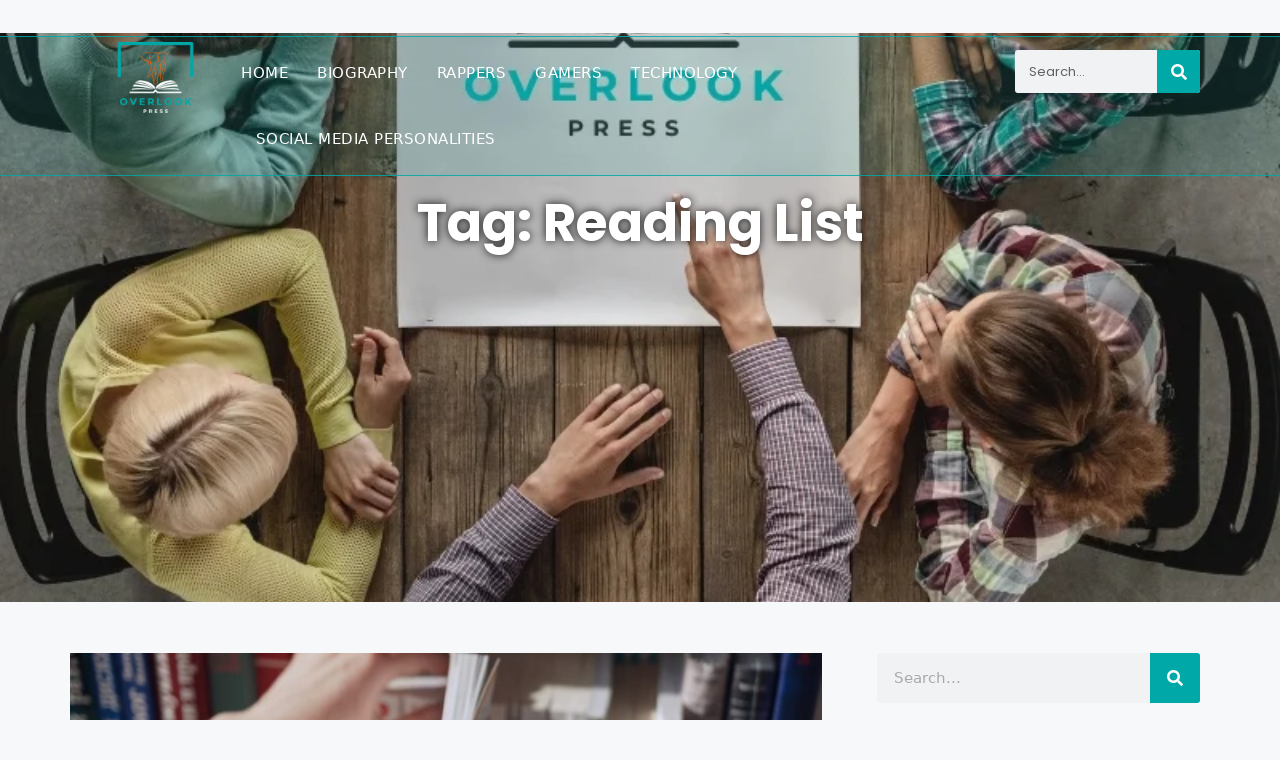

--- FILE ---
content_type: text/css; charset=utf-8
request_url: https://www.overlookpress.com/wp-content/uploads/elementor/css/post-25639.css?ver=1726576221
body_size: 1267
content:
.elementor-25639 .elementor-element.elementor-element-eee6274{--display:flex;--flex-direction:row;--container-widget-width:calc( ( 1 - var( --container-widget-flex-grow ) ) * 100% );--container-widget-height:100%;--container-widget-flex-grow:1;--container-widget-align-self:stretch;--flex-wrap-mobile:wrap;--justify-content:center;--align-items:center;--gap:0px 0px;--background-transition:0.3s;border-style:solid;--border-style:solid;border-width:1px 0px 1px 0px;--border-top-width:1px;--border-right-width:0px;--border-bottom-width:1px;--border-left-width:0px;border-color:#00A8A8D6;--border-color:#00A8A8D6;--margin-top:36px;--margin-bottom:0px;--margin-left:0px;--margin-right:0px;--padding-top:3px;--padding-bottom:3px;--padding-left:0px;--padding-right:0px;--z-index:5;}.elementor-25639 .elementor-element.elementor-element-eee6274:not(.elementor-motion-effects-element-type-background), .elementor-25639 .elementor-element.elementor-element-eee6274 > .elementor-motion-effects-container > .elementor-motion-effects-layer{background-color:transparent;background-image:linear-gradient(243deg, #00A8A81F 100%, #FFFFFFD9 100%);}.elementor-25639 .elementor-element.elementor-element-eee6274, .elementor-25639 .elementor-element.elementor-element-eee6274::before{--border-transition:0.3s;}.elementor-25639 .elementor-element.elementor-element-7f4e7139{--display:flex;--flex-direction:row;--container-widget-width:calc( ( 1 - var( --container-widget-flex-grow ) ) * 100% );--container-widget-height:100%;--container-widget-flex-grow:1;--container-widget-align-self:stretch;--flex-wrap-mobile:wrap;--justify-content:center;--align-items:center;--background-transition:0.3s;--margin-top:0px;--margin-bottom:0px;--margin-left:0px;--margin-right:0px;--padding-top:0px;--padding-bottom:0px;--padding-left:0px;--padding-right:0px;}.elementor-25639 .elementor-element.elementor-element-754048e8{--display:flex;--background-transition:0.3s;--padding-top:0px;--padding-bottom:0px;--padding-left:0px;--padding-right:0px;}.elementor-25639 .elementor-element.elementor-element-754048e8.e-con{--flex-grow:0;--flex-shrink:0;}.elementor-25639 .elementor-element.elementor-element-2acb3066 img{width:46%;filter:brightness( 100% ) contrast( 100% ) saturate( 100% ) blur( 0px ) hue-rotate( 0deg );}.elementor-25639 .elementor-element.elementor-element-2acb3066 > .elementor-widget-container{padding:2px 0px 0px 0px;}.elementor-25639 .elementor-element.elementor-element-1ad8ff46{--display:flex;--align-items:flex-end;--container-widget-width:calc( ( 1 - var( --container-widget-flex-grow ) ) * 100% );--background-transition:0.3s;--padding-top:0px;--padding-bottom:0px;--padding-left:0px;--padding-right:20px;}.elementor-25639 .elementor-element.elementor-element-1ad8ff46.e-con{--flex-grow:0;--flex-shrink:0;}.elementor-25639 .elementor-element.elementor-element-59091eac .elementor-menu-toggle{margin-left:auto;background-color:rgba(2, 1, 1, 0);}.elementor-25639 .elementor-element.elementor-element-59091eac .elementor-nav-menu .elementor-item{font-size:15px;font-weight:400;text-transform:uppercase;line-height:26px;letter-spacing:0.5px;}.elementor-25639 .elementor-element.elementor-element-59091eac .elementor-nav-menu--main .elementor-item{color:#FFFFFF;fill:#FFFFFF;padding-left:0px;padding-right:0px;padding-top:20px;padding-bottom:20px;}.elementor-25639 .elementor-element.elementor-element-59091eac .elementor-nav-menu--main .elementor-item:hover,
					.elementor-25639 .elementor-element.elementor-element-59091eac .elementor-nav-menu--main .elementor-item.elementor-item-active,
					.elementor-25639 .elementor-element.elementor-element-59091eac .elementor-nav-menu--main .elementor-item.highlighted,
					.elementor-25639 .elementor-element.elementor-element-59091eac .elementor-nav-menu--main .elementor-item:focus{color:#00A8A8;fill:#00A8A8;}.elementor-25639 .elementor-element.elementor-element-59091eac .elementor-nav-menu--main .elementor-item.elementor-item-active{color:#00A8A8;}.elementor-25639 .elementor-element.elementor-element-59091eac{--e-nav-menu-horizontal-menu-item-margin:calc( 29px / 2 );--nav-menu-icon-size:22px;width:auto;max-width:auto;}.elementor-25639 .elementor-element.elementor-element-59091eac .elementor-nav-menu--main:not(.elementor-nav-menu--layout-horizontal) .elementor-nav-menu > li:not(:last-child){margin-bottom:29px;}.elementor-25639 .elementor-element.elementor-element-59091eac .elementor-nav-menu--dropdown a, .elementor-25639 .elementor-element.elementor-element-59091eac .elementor-menu-toggle{color:#000000;}.elementor-25639 .elementor-element.elementor-element-59091eac .elementor-nav-menu--dropdown a:hover,
					.elementor-25639 .elementor-element.elementor-element-59091eac .elementor-nav-menu--dropdown a.elementor-item-active,
					.elementor-25639 .elementor-element.elementor-element-59091eac .elementor-nav-menu--dropdown a.highlighted,
					.elementor-25639 .elementor-element.elementor-element-59091eac .elementor-menu-toggle:hover{color:#DD3032;}.elementor-25639 .elementor-element.elementor-element-59091eac .elementor-nav-menu--dropdown a:hover,
					.elementor-25639 .elementor-element.elementor-element-59091eac .elementor-nav-menu--dropdown a.elementor-item-active,
					.elementor-25639 .elementor-element.elementor-element-59091eac .elementor-nav-menu--dropdown a.highlighted{background-color:#FFFFFF;}.elementor-25639 .elementor-element.elementor-element-59091eac .elementor-nav-menu--dropdown a.elementor-item-active{color:#DD3032;}.elementor-25639 .elementor-element.elementor-element-59091eac .elementor-nav-menu--dropdown .elementor-item, .elementor-25639 .elementor-element.elementor-element-59091eac .elementor-nav-menu--dropdown  .elementor-sub-item{font-size:16px;}.elementor-25639 .elementor-element.elementor-element-59091eac .elementor-nav-menu--main .elementor-nav-menu--dropdown, .elementor-25639 .elementor-element.elementor-element-59091eac .elementor-nav-menu__container.elementor-nav-menu--dropdown{box-shadow:0px 0px 10px 0px rgba(0,0,0,0.5);}.elementor-25639 .elementor-element.elementor-element-59091eac .elementor-nav-menu--dropdown a{padding-left:7px;padding-right:7px;}.elementor-25639 .elementor-element.elementor-element-59091eac .elementor-nav-menu--main > .elementor-nav-menu > li > .elementor-nav-menu--dropdown, .elementor-25639 .elementor-element.elementor-element-59091eac .elementor-nav-menu__container.elementor-nav-menu--dropdown{margin-top:0px !important;}.elementor-25639 .elementor-element.elementor-element-59091eac div.elementor-menu-toggle{color:#FFFFFF;}.elementor-25639 .elementor-element.elementor-element-59091eac div.elementor-menu-toggle svg{fill:#FFFFFF;}.elementor-25639 .elementor-element.elementor-element-6fa0db1c{--display:flex;--background-transition:0.3s;}.elementor-25639 .elementor-element.elementor-element-252b3576 .elementor-search-form__container{min-height:43px;}.elementor-25639 .elementor-element.elementor-element-252b3576 .elementor-search-form__submit{min-width:43px;background-color:#00A8A8;}body:not(.rtl) .elementor-25639 .elementor-element.elementor-element-252b3576 .elementor-search-form__icon{padding-left:calc(43px / 3);}body.rtl .elementor-25639 .elementor-element.elementor-element-252b3576 .elementor-search-form__icon{padding-right:calc(43px / 3);}.elementor-25639 .elementor-element.elementor-element-252b3576 .elementor-search-form__input, .elementor-25639 .elementor-element.elementor-element-252b3576.elementor-search-form--button-type-text .elementor-search-form__submit{padding-left:calc(43px / 3);padding-right:calc(43px / 3);}.elementor-25639 .elementor-element.elementor-element-252b3576 input[type="search"].elementor-search-form__input{font-family:"Poppins", Sans-serif;font-size:13px;font-weight:400;}.elementor-25639 .elementor-element.elementor-element-252b3576 .elementor-search-form__input,
					.elementor-25639 .elementor-element.elementor-element-252b3576 .elementor-search-form__icon,
					.elementor-25639 .elementor-element.elementor-element-252b3576 .elementor-lightbox .dialog-lightbox-close-button,
					.elementor-25639 .elementor-element.elementor-element-252b3576 .elementor-lightbox .dialog-lightbox-close-button:hover,
					.elementor-25639 .elementor-element.elementor-element-252b3576.elementor-search-form--skin-full_screen input[type="search"].elementor-search-form__input{color:#000000;fill:#000000;}.elementor-25639 .elementor-element.elementor-element-252b3576:not(.elementor-search-form--skin-full_screen) .elementor-search-form__container{border-radius:3px;}.elementor-25639 .elementor-element.elementor-element-252b3576.elementor-search-form--skin-full_screen input[type="search"].elementor-search-form__input{border-radius:3px;}@media(min-width:768px){.elementor-25639 .elementor-element.elementor-element-7f4e7139{--width:100%;}.elementor-25639 .elementor-element.elementor-element-754048e8{--width:15%;}.elementor-25639 .elementor-element.elementor-element-1ad8ff46{--width:67%;}.elementor-25639 .elementor-element.elementor-element-6fa0db1c{--width:20%;}}@media(max-width:1024px){.elementor-25639 .elementor-element.elementor-element-eee6274{--padding-top:3px;--padding-bottom:0px;--padding-left:1px;--padding-right:1px;}.elementor-25639 .elementor-element.elementor-element-754048e8{--align-items:flex-start;--container-widget-width:calc( ( 1 - var( --container-widget-flex-grow ) ) * 100% );}.elementor-25639 .elementor-element.elementor-element-2acb3066 img{width:61%;}.elementor-25639 .elementor-element.elementor-element-1ad8ff46{--align-items:center;--container-widget-width:calc( ( 1 - var( --container-widget-flex-grow ) ) * 100% );}.elementor-25639 .elementor-element.elementor-element-59091eac .elementor-nav-menu--dropdown a{padding-left:15px;padding-right:15px;}.elementor-25639 .elementor-element.elementor-element-59091eac .elementor-nav-menu--main > .elementor-nav-menu > li > .elementor-nav-menu--dropdown, .elementor-25639 .elementor-element.elementor-element-59091eac .elementor-nav-menu__container.elementor-nav-menu--dropdown{margin-top:39px !important;}.elementor-25639 .elementor-element.elementor-element-59091eac{width:auto;max-width:auto;}.elementor-25639 .elementor-element.elementor-element-252b3576 input[type="search"].elementor-search-form__input{font-size:12px;}}@media(max-width:767px){.elementor-25639 .elementor-element.elementor-element-eee6274{--padding-top:0px;--padding-bottom:0px;--padding-left:0px;--padding-right:0px;}.elementor-25639 .elementor-element.elementor-element-7f4e7139{--padding-top:0px;--padding-bottom:0px;--padding-left:0px;--padding-right:0px;}.elementor-25639 .elementor-element.elementor-element-754048e8{--width:20.627%;--align-items:flex-start;--container-widget-width:calc( ( 1 - var( --container-widget-flex-grow ) ) * 100% );--padding-top:0px;--padding-bottom:0px;--padding-left:0px;--padding-right:0px;}.elementor-25639 .elementor-element.elementor-element-2acb3066{text-align:left;}.elementor-25639 .elementor-element.elementor-element-2acb3066 img{width:100%;}.elementor-25639 .elementor-element.elementor-element-1ad8ff46{--width:10%;--align-items:flex-end;--container-widget-width:calc( ( 1 - var( --container-widget-flex-grow ) ) * 100% );--padding-top:0px;--padding-bottom:0px;--padding-left:0px;--padding-right:0px;}.elementor-25639 .elementor-element.elementor-element-59091eac .elementor-nav-menu--dropdown a{padding-left:15px;padding-right:15px;}.elementor-25639 .elementor-element.elementor-element-59091eac .elementor-nav-menu--main > .elementor-nav-menu > li > .elementor-nav-menu--dropdown, .elementor-25639 .elementor-element.elementor-element-59091eac .elementor-nav-menu__container.elementor-nav-menu--dropdown{margin-top:39px !important;}.elementor-25639 .elementor-element.elementor-element-59091eac{width:auto;max-width:auto;}.elementor-25639 .elementor-element.elementor-element-6fa0db1c{--width:42%;}.elementor-25639 .elementor-element.elementor-element-252b3576 input[type="search"].elementor-search-form__input{font-size:10px;}}@media(max-width:1024px) and (min-width:768px){.elementor-25639 .elementor-element.elementor-element-eee6274{--content-width:1400px;}.elementor-25639 .elementor-element.elementor-element-754048e8{--width:17.447%;}.elementor-25639 .elementor-element.elementor-element-1ad8ff46{--width:27%;}.elementor-25639 .elementor-element.elementor-element-6fa0db1c{--width:23%;}}

--- FILE ---
content_type: text/css; charset=utf-8
request_url: https://www.overlookpress.com/wp-content/uploads/elementor/css/post-26007.css?ver=1726576221
body_size: 1607
content:
.elementor-26007 .elementor-element.elementor-element-3bd0d767{--display:flex;--flex-direction:row;--container-widget-width:calc( ( 1 - var( --container-widget-flex-grow ) ) * 100% );--container-widget-height:100%;--container-widget-flex-grow:1;--container-widget-align-self:stretch;--flex-wrap-mobile:wrap;--justify-content:center;--align-items:stretch;--gap:0px 0px;--background-transition:0.3s;--overlay-opacity:1;--margin-top:0px;--margin-bottom:0px;--margin-left:0px;--margin-right:0px;--padding-top:60px;--padding-bottom:0px;--padding-left:0px;--padding-right:0px;}.elementor-26007 .elementor-element.elementor-element-3bd0d767::before, .elementor-26007 .elementor-element.elementor-element-3bd0d767 > .elementor-background-video-container::before, .elementor-26007 .elementor-element.elementor-element-3bd0d767 > .e-con-inner > .elementor-background-video-container::before, .elementor-26007 .elementor-element.elementor-element-3bd0d767 > .elementor-background-slideshow::before, .elementor-26007 .elementor-element.elementor-element-3bd0d767 > .e-con-inner > .elementor-background-slideshow::before, .elementor-26007 .elementor-element.elementor-element-3bd0d767 > .elementor-motion-effects-container > .elementor-motion-effects-layer::before{--background-overlay:'';background-color:transparent;background-image:linear-gradient(180deg, #00A8A8 9%, #184949 100%);}.elementor-26007 .elementor-element.elementor-element-3bd0d767, .elementor-26007 .elementor-element.elementor-element-3bd0d767::before{--border-transition:0.3s;}.elementor-26007 .elementor-element.elementor-element-a84122a{--display:flex;--gap:20px 20px;--background-transition:0.3s;}.elementor-26007 .elementor-element.elementor-element-68b7f425{--display:flex;--flex-direction:row;--container-widget-width:calc( ( 1 - var( --container-widget-flex-grow ) ) * 100% );--container-widget-height:100%;--container-widget-flex-grow:1;--container-widget-align-self:stretch;--flex-wrap-mobile:wrap;--align-items:stretch;--gap:0px 0px;--background-transition:0.3s;--margin-top:0px;--margin-bottom:20px;--margin-left:0px;--margin-right:0px;}.elementor-26007 .elementor-element.elementor-element-68b7f425.e-con{--flex-grow:0;--flex-shrink:0;}.elementor-26007 .elementor-element.elementor-element-7429e6f3{--display:flex;--background-transition:0.3s;--padding-top:0px;--padding-bottom:0px;--padding-left:10px;--padding-right:0px;}.elementor-26007 .elementor-element.elementor-element-5d80a28 .elementor-heading-title{color:#FFFFFF;}.elementor-26007 .elementor-element.elementor-element-5d80a28 > .elementor-widget-container{margin:0px 0px 15px 0px;}.elementor-26007 .elementor-element.elementor-element-46105917 .elementor-icon-list-items:not(.elementor-inline-items) .elementor-icon-list-item:not(:last-child){padding-bottom:calc(3px/2);}.elementor-26007 .elementor-element.elementor-element-46105917 .elementor-icon-list-items:not(.elementor-inline-items) .elementor-icon-list-item:not(:first-child){margin-top:calc(3px/2);}.elementor-26007 .elementor-element.elementor-element-46105917 .elementor-icon-list-items.elementor-inline-items .elementor-icon-list-item{margin-right:calc(3px/2);margin-left:calc(3px/2);}.elementor-26007 .elementor-element.elementor-element-46105917 .elementor-icon-list-items.elementor-inline-items{margin-right:calc(-3px/2);margin-left:calc(-3px/2);}body.rtl .elementor-26007 .elementor-element.elementor-element-46105917 .elementor-icon-list-items.elementor-inline-items .elementor-icon-list-item:after{left:calc(-3px/2);}body:not(.rtl) .elementor-26007 .elementor-element.elementor-element-46105917 .elementor-icon-list-items.elementor-inline-items .elementor-icon-list-item:after{right:calc(-3px/2);}.elementor-26007 .elementor-element.elementor-element-46105917 .elementor-icon-list-icon i{color:#EF0A0A;transition:color 0.3s;}.elementor-26007 .elementor-element.elementor-element-46105917 .elementor-icon-list-icon svg{fill:#EF0A0A;transition:fill 0.3s;}.elementor-26007 .elementor-element.elementor-element-46105917{--e-icon-list-icon-size:14px;--icon-vertical-offset:0px;}.elementor-26007 .elementor-element.elementor-element-46105917 .elementor-icon-list-item > .elementor-icon-list-text, .elementor-26007 .elementor-element.elementor-element-46105917 .elementor-icon-list-item > a{font-family:var( --e-global-typography-text-font-family ), Sans-serif;font-weight:var( --e-global-typography-text-font-weight );}.elementor-26007 .elementor-element.elementor-element-46105917 .elementor-icon-list-text{color:#FFFFFF;transition:color 0.3s;}.elementor-26007 .elementor-element.elementor-element-46105917 .elementor-icon-list-item:hover .elementor-icon-list-text{color:#292626;}.elementor-26007 .elementor-element.elementor-element-580a304{--grid-side-margin:10px;--grid-column-gap:10px;--grid-row-gap:10px;--grid-bottom-margin:10px;--e-share-buttons-primary-color:#00A8A8;}.elementor-26007 .elementor-element.elementor-element-580a304 .elementor-share-btn{font-size:calc(0.8px * 10);}.elementor-26007 .elementor-element.elementor-element-4e2213ab{--display:flex;--background-transition:0.3s;--padding-top:0px;--padding-bottom:0px;--padding-left:0px;--padding-right:0px;}.elementor-26007 .elementor-element.elementor-element-4e2213ab, .elementor-26007 .elementor-element.elementor-element-4e2213ab::before{--border-transition:0.3s;}.elementor-26007 .elementor-element.elementor-element-1e49f56 img{filter:brightness( 100% ) contrast( 200% ) saturate( 100% ) blur( 0px ) hue-rotate( 0deg );}.elementor-26007 .elementor-element.elementor-element-4999143b{text-align:center;color:#FFFFFF;font-family:var( --e-global-typography-text-font-family ), Sans-serif;font-weight:var( --e-global-typography-text-font-weight );}.elementor-26007 .elementor-element.elementor-element-4999143b > .elementor-widget-container{margin:0px 0px 20px 0px;}.elementor-26007 .elementor-element.elementor-element-54b660e6{--display:flex;--background-transition:0.3s;}.elementor-26007 .elementor-element.elementor-element-1e531fc2{text-align:right;}.elementor-26007 .elementor-element.elementor-element-1e531fc2 .elementor-heading-title{color:#FFFFFF;}.elementor-26007 .elementor-element.elementor-element-1e531fc2 > .elementor-widget-container{margin:0px 0px 15px 0px;}.elementor-26007 .elementor-element.elementor-element-3755fae2 .elementor-icon-list-items:not(.elementor-inline-items) .elementor-icon-list-item:not(:last-child){padding-bottom:calc(3px/2);}.elementor-26007 .elementor-element.elementor-element-3755fae2 .elementor-icon-list-items:not(.elementor-inline-items) .elementor-icon-list-item:not(:first-child){margin-top:calc(3px/2);}.elementor-26007 .elementor-element.elementor-element-3755fae2 .elementor-icon-list-items.elementor-inline-items .elementor-icon-list-item{margin-right:calc(3px/2);margin-left:calc(3px/2);}.elementor-26007 .elementor-element.elementor-element-3755fae2 .elementor-icon-list-items.elementor-inline-items{margin-right:calc(-3px/2);margin-left:calc(-3px/2);}body.rtl .elementor-26007 .elementor-element.elementor-element-3755fae2 .elementor-icon-list-items.elementor-inline-items .elementor-icon-list-item:after{left:calc(-3px/2);}body:not(.rtl) .elementor-26007 .elementor-element.elementor-element-3755fae2 .elementor-icon-list-items.elementor-inline-items .elementor-icon-list-item:after{right:calc(-3px/2);}.elementor-26007 .elementor-element.elementor-element-3755fae2 .elementor-icon-list-icon i{color:#EF0A0A;transition:color 0.3s;}.elementor-26007 .elementor-element.elementor-element-3755fae2 .elementor-icon-list-icon svg{fill:#EF0A0A;transition:fill 0.3s;}.elementor-26007 .elementor-element.elementor-element-3755fae2{--e-icon-list-icon-size:14px;--icon-vertical-offset:0px;}.elementor-26007 .elementor-element.elementor-element-3755fae2 .elementor-icon-list-item > .elementor-icon-list-text, .elementor-26007 .elementor-element.elementor-element-3755fae2 .elementor-icon-list-item > a{font-family:var( --e-global-typography-text-font-family ), Sans-serif;font-weight:var( --e-global-typography-text-font-weight );}.elementor-26007 .elementor-element.elementor-element-3755fae2 .elementor-icon-list-text{color:#FFFFFF;transition:color 0.3s;}.elementor-26007 .elementor-element.elementor-element-3755fae2 .elementor-icon-list-item:hover .elementor-icon-list-text{color:#292626;}.elementor-26007 .elementor-element.elementor-element-88596ab{--display:flex;--flex-direction:column;--container-widget-width:100%;--container-widget-height:initial;--container-widget-flex-grow:0;--container-widget-align-self:initial;--flex-wrap-mobile:wrap;--background-transition:0.3s;}.elementor-26007 .elementor-element.elementor-element-88596ab:not(.elementor-motion-effects-element-type-background), .elementor-26007 .elementor-element.elementor-element-88596ab > .elementor-motion-effects-container > .elementor-motion-effects-layer{background-color:#184949;}.elementor-26007 .elementor-element.elementor-element-88596ab, .elementor-26007 .elementor-element.elementor-element-88596ab::before{--border-transition:0.3s;}.elementor-26007 .elementor-element.elementor-element-17689473{--display:flex;--flex-direction:row;--container-widget-width:calc( ( 1 - var( --container-widget-flex-grow ) ) * 100% );--container-widget-height:100%;--container-widget-flex-grow:1;--container-widget-align-self:stretch;--flex-wrap-mobile:wrap;--justify-content:center;--align-items:center;--gap:0px 0px;--background-transition:0.3s;border-style:solid;--border-style:solid;border-width:1px 0px 0px 0px;--border-top-width:1px;--border-right-width:0px;--border-bottom-width:0px;--border-left-width:0px;border-color:#FFFFFF3B;--border-color:#FFFFFF3B;--padding-top:10px;--padding-bottom:10px;--padding-left:0px;--padding-right:0px;}.elementor-26007 .elementor-element.elementor-element-17689473, .elementor-26007 .elementor-element.elementor-element-17689473::before{--border-transition:0.3s;}.elementor-26007 .elementor-element.elementor-element-17689473.e-con{--flex-grow:0;--flex-shrink:0;}.elementor-26007 .elementor-element.elementor-element-3aac6680{--display:flex;--justify-content:center;--background-transition:0.3s;}.elementor-26007 .elementor-element.elementor-element-1bae6818 .elementor-icon-list-icon i{color:#00A8A8;transition:color 0.3s;}.elementor-26007 .elementor-element.elementor-element-1bae6818 .elementor-icon-list-icon svg{fill:#00A8A8;transition:fill 0.3s;}.elementor-26007 .elementor-element.elementor-element-1bae6818{--e-icon-list-icon-size:21px;--icon-vertical-offset:0px;}.elementor-26007 .elementor-element.elementor-element-1bae6818 .elementor-icon-list-icon{padding-right:3px;}.elementor-26007 .elementor-element.elementor-element-1bae6818 .elementor-icon-list-text{color:#E9E9E9;transition:color 0.3s;}.elementor-26007 .elementor-element.elementor-element-115f3cea{--display:flex;--justify-content:center;--align-items:flex-end;--container-widget-width:calc( ( 1 - var( --container-widget-flex-grow ) ) * 100% );--background-transition:0.3s;}.elementor-26007 .elementor-element.elementor-element-6c0fe18f{text-align:right;color:#E9E9E9;font-family:"Roboto", Sans-serif;font-weight:400;}.elementor-26007 .elementor-element.elementor-element-6c0fe18f > .elementor-widget-container{margin:0px 0px -75px 0px;padding:0px 0px 0px 0px;}@media(max-width:1024px){.elementor-26007 .elementor-element.elementor-element-3bd0d767{--padding-top:0px;--padding-bottom:10px;--padding-left:0px;--padding-right:0px;}.elementor-26007 .elementor-element.elementor-element-a84122a{--padding-top:80px;--padding-bottom:0px;--padding-left:20px;--padding-right:20px;}.elementor-26007 .elementor-element.elementor-element-46105917 .elementor-icon-list-items:not(.elementor-inline-items) .elementor-icon-list-item:not(:last-child){padding-bottom:calc(20px/2);}.elementor-26007 .elementor-element.elementor-element-46105917 .elementor-icon-list-items:not(.elementor-inline-items) .elementor-icon-list-item:not(:first-child){margin-top:calc(20px/2);}.elementor-26007 .elementor-element.elementor-element-46105917 .elementor-icon-list-items.elementor-inline-items .elementor-icon-list-item{margin-right:calc(20px/2);margin-left:calc(20px/2);}.elementor-26007 .elementor-element.elementor-element-46105917 .elementor-icon-list-items.elementor-inline-items{margin-right:calc(-20px/2);margin-left:calc(-20px/2);}body.rtl .elementor-26007 .elementor-element.elementor-element-46105917 .elementor-icon-list-items.elementor-inline-items .elementor-icon-list-item:after{left:calc(-20px/2);}body:not(.rtl) .elementor-26007 .elementor-element.elementor-element-46105917 .elementor-icon-list-items.elementor-inline-items .elementor-icon-list-item:after{right:calc(-20px/2);} .elementor-26007 .elementor-element.elementor-element-580a304{--grid-side-margin:10px;--grid-column-gap:10px;--grid-row-gap:10px;--grid-bottom-margin:10px;}.elementor-26007 .elementor-element.elementor-element-3755fae2 .elementor-icon-list-items:not(.elementor-inline-items) .elementor-icon-list-item:not(:last-child){padding-bottom:calc(20px/2);}.elementor-26007 .elementor-element.elementor-element-3755fae2 .elementor-icon-list-items:not(.elementor-inline-items) .elementor-icon-list-item:not(:first-child){margin-top:calc(20px/2);}.elementor-26007 .elementor-element.elementor-element-3755fae2 .elementor-icon-list-items.elementor-inline-items .elementor-icon-list-item{margin-right:calc(20px/2);margin-left:calc(20px/2);}.elementor-26007 .elementor-element.elementor-element-3755fae2 .elementor-icon-list-items.elementor-inline-items{margin-right:calc(-20px/2);margin-left:calc(-20px/2);}body.rtl .elementor-26007 .elementor-element.elementor-element-3755fae2 .elementor-icon-list-items.elementor-inline-items .elementor-icon-list-item:after{left:calc(-20px/2);}body:not(.rtl) .elementor-26007 .elementor-element.elementor-element-3755fae2 .elementor-icon-list-items.elementor-inline-items .elementor-icon-list-item:after{right:calc(-20px/2);}.elementor-26007 .elementor-element.elementor-element-17689473{--margin-top:60px;--margin-bottom:0px;--margin-left:0px;--margin-right:0px;}}@media(max-width:767px){.elementor-26007 .elementor-element.elementor-element-3bd0d767{--padding-top:0px;--padding-bottom:20px;--padding-left:10px;--padding-right:10px;}.elementor-26007 .elementor-element.elementor-element-a84122a{--padding-top:10px;--padding-bottom:0px;--padding-left:10px;--padding-right:10px;}.elementor-26007 .elementor-element.elementor-element-68b7f425{--margin-top:40px;--margin-bottom:0px;--margin-left:0px;--margin-right:0px;}.elementor-26007 .elementor-element.elementor-element-7429e6f3{--margin-top:0px;--margin-bottom:30px;--margin-left:0px;--margin-right:0px;--padding-top:0px;--padding-bottom:0px;--padding-left:0px;--padding-right:0px;}.elementor-26007 .elementor-element.elementor-element-5d80a28{text-align:center;}.elementor-26007 .elementor-element.elementor-element-46105917 .elementor-icon-list-items:not(.elementor-inline-items) .elementor-icon-list-item:not(:last-child){padding-bottom:calc(3px/2);}.elementor-26007 .elementor-element.elementor-element-46105917 .elementor-icon-list-items:not(.elementor-inline-items) .elementor-icon-list-item:not(:first-child){margin-top:calc(3px/2);}.elementor-26007 .elementor-element.elementor-element-46105917 .elementor-icon-list-items.elementor-inline-items .elementor-icon-list-item{margin-right:calc(3px/2);margin-left:calc(3px/2);}.elementor-26007 .elementor-element.elementor-element-46105917 .elementor-icon-list-items.elementor-inline-items{margin-right:calc(-3px/2);margin-left:calc(-3px/2);}body.rtl .elementor-26007 .elementor-element.elementor-element-46105917 .elementor-icon-list-items.elementor-inline-items .elementor-icon-list-item:after{left:calc(-3px/2);}body:not(.rtl) .elementor-26007 .elementor-element.elementor-element-46105917 .elementor-icon-list-items.elementor-inline-items .elementor-icon-list-item:after{right:calc(-3px/2);}.elementor-26007 .elementor-element.elementor-element-580a304{--alignment:center;} .elementor-26007 .elementor-element.elementor-element-580a304{--grid-side-margin:10px;--grid-column-gap:10px;--grid-row-gap:10px;--grid-bottom-margin:10px;}.elementor-26007 .elementor-element.elementor-element-4e2213ab{--margin-top:0px;--margin-bottom:30px;--margin-left:0px;--margin-right:0px;}.elementor-26007 .elementor-element.elementor-element-4999143b{text-align:center;}.elementor-26007 .elementor-element.elementor-element-54b660e6{--margin-top:0px;--margin-bottom:0px;--margin-left:0px;--margin-right:0px;--padding-top:0px;--padding-bottom:0px;--padding-left:0px;--padding-right:0px;}.elementor-26007 .elementor-element.elementor-element-1e531fc2{text-align:center;}.elementor-26007 .elementor-element.elementor-element-3755fae2 .elementor-icon-list-items:not(.elementor-inline-items) .elementor-icon-list-item:not(:last-child){padding-bottom:calc(3px/2);}.elementor-26007 .elementor-element.elementor-element-3755fae2 .elementor-icon-list-items:not(.elementor-inline-items) .elementor-icon-list-item:not(:first-child){margin-top:calc(3px/2);}.elementor-26007 .elementor-element.elementor-element-3755fae2 .elementor-icon-list-items.elementor-inline-items .elementor-icon-list-item{margin-right:calc(3px/2);margin-left:calc(3px/2);}.elementor-26007 .elementor-element.elementor-element-3755fae2 .elementor-icon-list-items.elementor-inline-items{margin-right:calc(-3px/2);margin-left:calc(-3px/2);}body.rtl .elementor-26007 .elementor-element.elementor-element-3755fae2 .elementor-icon-list-items.elementor-inline-items .elementor-icon-list-item:after{left:calc(-3px/2);}body:not(.rtl) .elementor-26007 .elementor-element.elementor-element-3755fae2 .elementor-icon-list-items.elementor-inline-items .elementor-icon-list-item:after{right:calc(-3px/2);}.elementor-26007 .elementor-element.elementor-element-17689473{--margin-top:0px;--margin-bottom:0px;--margin-left:0px;--margin-right:0px;}.elementor-26007 .elementor-element.elementor-element-3aac6680{--margin-top:10px;--margin-bottom:0px;--margin-left:0px;--margin-right:0px;}.elementor-26007 .elementor-element.elementor-element-115f3cea{--margin-top:10px;--margin-bottom:0px;--margin-left:0px;--margin-right:0px;}}@media(min-width:768px){.elementor-26007 .elementor-element.elementor-element-3bd0d767{--content-width:1190px;}.elementor-26007 .elementor-element.elementor-element-a84122a{--content-width:1190px;}}@media(max-width:1024px) and (min-width:768px){.elementor-26007 .elementor-element.elementor-element-7429e6f3{--width:30%;}.elementor-26007 .elementor-element.elementor-element-4e2213ab{--width:40%;}.elementor-26007 .elementor-element.elementor-element-54b660e6{--width:30%;}}

--- FILE ---
content_type: text/css; charset=utf-8
request_url: https://www.overlookpress.com/wp-content/uploads/elementor/css/post-26309.css?ver=1726576221
body_size: 2439
content:
.elementor-26309 .elementor-element.elementor-element-192ff533{--display:flex;--min-height:569px;--flex-direction:row;--container-widget-width:calc( ( 1 - var( --container-widget-flex-grow ) ) * 100% );--container-widget-height:100%;--container-widget-flex-grow:1;--container-widget-align-self:stretch;--flex-wrap-mobile:wrap;--justify-content:center;--align-items:flex-end;--gap:0px 0px;--background-transition:0.3s;--overlay-opacity:0.81;--margin-top:-143px;--margin-bottom:0px;--margin-left:0px;--margin-right:0px;--padding-top:0px;--padding-bottom:190px;--padding-left:0px;--padding-right:0px;}.elementor-26309 .elementor-element.elementor-element-192ff533:not(.elementor-motion-effects-element-type-background), .elementor-26309 .elementor-element.elementor-element-192ff533 > .elementor-motion-effects-container > .elementor-motion-effects-layer{background-image:url("https://www.overlookpress.com/wp-content/uploads/2024/02/About-Us-overlook-press.webp");background-position:0px -662px;background-repeat:no-repeat;background-size:cover;}.elementor-26309 .elementor-element.elementor-element-192ff533::before, .elementor-26309 .elementor-element.elementor-element-192ff533 > .elementor-background-video-container::before, .elementor-26309 .elementor-element.elementor-element-192ff533 > .e-con-inner > .elementor-background-video-container::before, .elementor-26309 .elementor-element.elementor-element-192ff533 > .elementor-background-slideshow::before, .elementor-26309 .elementor-element.elementor-element-192ff533 > .e-con-inner > .elementor-background-slideshow::before, .elementor-26309 .elementor-element.elementor-element-192ff533 > .elementor-motion-effects-container > .elementor-motion-effects-layer::before{--background-overlay:'';background-color:#000000;}.elementor-26309 .elementor-element.elementor-element-192ff533, .elementor-26309 .elementor-element.elementor-element-192ff533::before{--border-transition:0.3s;}.elementor-26309 .elementor-element.elementor-element-11c62d3c{--display:flex;--justify-content:center;--align-items:center;--container-widget-width:calc( ( 1 - var( --container-widget-flex-grow ) ) * 100% );--background-transition:0.3s;--padding-top:0px;--padding-bottom:0px;--padding-left:0px;--padding-right:0px;}.elementor-26309 .elementor-element.elementor-element-ad1c222{text-align:center;}.elementor-26309 .elementor-element.elementor-element-ad1c222 .elementor-heading-title{color:#FFFFFF;font-family:"Poppins", Sans-serif;font-size:52px;font-weight:bold;text-transform:capitalize;line-height:64px;text-shadow:0px 0px 10px rgba(0, 0, 0, 0.88);}.elementor-26309 .elementor-element.elementor-element-5a2c1724{transition:background 0.3s, border 0.3s, border-radius 0.3s, box-shadow 0.3s;margin-top:0px;margin-bottom:0px;}.elementor-26309 .elementor-element.elementor-element-5a2c1724 > .elementor-background-overlay{transition:background 0.3s, border-radius 0.3s, opacity 0.3s;}.elementor-26309 .elementor-element.elementor-element-2a8fb01f > .elementor-widget-wrap > .elementor-widget:not(.elementor-widget__width-auto):not(.elementor-widget__width-initial):not(:last-child):not(.elementor-absolute){margin-bottom:0px;}.elementor-26309 .elementor-element.elementor-element-48bfd64d{--display:flex;--flex-direction:row;--container-widget-width:calc( ( 1 - var( --container-widget-flex-grow ) ) * 100% );--container-widget-height:100%;--container-widget-flex-grow:1;--container-widget-align-self:stretch;--flex-wrap-mobile:wrap;--align-items:stretch;--gap:10px 10px;--background-transition:0.3s;--margin-top:0px;--margin-bottom:0px;--margin-left:0px;--margin-right:0px;--padding-top:3em;--padding-bottom:0em;--padding-left:0em;--padding-right:0em;}.elementor-26309 .elementor-element.elementor-element-7df77524{--display:flex;--gap:0px 0px;--background-transition:0.3s;--padding-top:0px;--padding-bottom:0px;--padding-left:0px;--padding-right:30px;}.elementor-26309 .elementor-element.elementor-element-3323622 .elementor-posts-container .elementor-post__thumbnail{padding-bottom:calc( 0.66 * 100% );}.elementor-26309 .elementor-element.elementor-element-3323622:after{content:"0.66";}.elementor-26309 .elementor-element.elementor-element-3323622 .elementor-post__thumbnail__link{width:100%;}.elementor-26309 .elementor-element.elementor-element-3323622 .elementor-post__meta-data span + span:before{content:"///";}.elementor-26309 .elementor-element.elementor-element-3323622{--grid-column-gap:30px;--grid-row-gap:35px;}.elementor-26309 .elementor-element.elementor-element-3323622.elementor-posts--thumbnail-left .elementor-post__thumbnail__link{margin-right:20px;}.elementor-26309 .elementor-element.elementor-element-3323622.elementor-posts--thumbnail-right .elementor-post__thumbnail__link{margin-left:20px;}.elementor-26309 .elementor-element.elementor-element-3323622.elementor-posts--thumbnail-top .elementor-post__thumbnail__link{margin-bottom:20px;}.elementor-26309 .elementor-element.elementor-element-3323622 .elementor-pagination{text-align:center;}body:not(.rtl) .elementor-26309 .elementor-element.elementor-element-3323622 .elementor-pagination .page-numbers:not(:first-child){margin-left:calc( 10px/2 );}body:not(.rtl) .elementor-26309 .elementor-element.elementor-element-3323622 .elementor-pagination .page-numbers:not(:last-child){margin-right:calc( 10px/2 );}body.rtl .elementor-26309 .elementor-element.elementor-element-3323622 .elementor-pagination .page-numbers:not(:first-child){margin-right:calc( 10px/2 );}body.rtl .elementor-26309 .elementor-element.elementor-element-3323622 .elementor-pagination .page-numbers:not(:last-child){margin-left:calc( 10px/2 );}.elementor-26309 .elementor-element.elementor-element-7a8fe53f{color:#333333;font-family:"Poppins", Sans-serif;font-size:18px;font-weight:400;width:var( --container-widget-width, 100.23% );max-width:100.23%;--container-widget-width:100.23%;--container-widget-flex-grow:0;}.elementor-26309 .elementor-element.elementor-element-7a8fe53f > .elementor-widget-container{padding:0em 1em 0em 1em;}.elementor-26309 .elementor-element.elementor-element-7a8fe53f.elementor-element{--flex-grow:0;--flex-shrink:0;}.elementor-26309 .elementor-element.elementor-element-2ae0e0f{--display:flex;--gap:0px 0px;--background-transition:0.3s;--padding-top:0px;--padding-bottom:0px;--padding-left:25px;--padding-right:10px;}.elementor-26309 .elementor-element.elementor-element-5d914f6a .elementor-search-form__container{min-height:50px;}.elementor-26309 .elementor-element.elementor-element-5d914f6a .elementor-search-form__submit{min-width:50px;background-color:#00A8A8;}body:not(.rtl) .elementor-26309 .elementor-element.elementor-element-5d914f6a .elementor-search-form__icon{padding-left:calc(50px / 3);}body.rtl .elementor-26309 .elementor-element.elementor-element-5d914f6a .elementor-search-form__icon{padding-right:calc(50px / 3);}.elementor-26309 .elementor-element.elementor-element-5d914f6a .elementor-search-form__input, .elementor-26309 .elementor-element.elementor-element-5d914f6a.elementor-search-form--button-type-text .elementor-search-form__submit{padding-left:calc(50px / 3);padding-right:calc(50px / 3);}.elementor-26309 .elementor-element.elementor-element-5d914f6a .elementor-search-form__input,
					.elementor-26309 .elementor-element.elementor-element-5d914f6a .elementor-search-form__icon,
					.elementor-26309 .elementor-element.elementor-element-5d914f6a .elementor-lightbox .dialog-lightbox-close-button,
					.elementor-26309 .elementor-element.elementor-element-5d914f6a .elementor-lightbox .dialog-lightbox-close-button:hover,
					.elementor-26309 .elementor-element.elementor-element-5d914f6a.elementor-search-form--skin-full_screen input[type="search"].elementor-search-form__input{color:#7A7A7A;fill:#7A7A7A;}.elementor-26309 .elementor-element.elementor-element-5d914f6a:not(.elementor-search-form--skin-full_screen) .elementor-search-form__container{border-radius:3px;}.elementor-26309 .elementor-element.elementor-element-5d914f6a.elementor-search-form--skin-full_screen input[type="search"].elementor-search-form__input{border-radius:3px;}.elementor-26309 .elementor-element.elementor-element-5d914f6a > .elementor-widget-container{padding:0px 0px 36px 0px;}.elementor-26309 .elementor-element.elementor-element-66f2fa9 > .elementor-widget-container{padding:0px 0px 30px 0px;}.elementor-26309 .elementor-element.elementor-element-7830e87 .elementor-heading-title{color:#00A8A8;font-family:"Poppins", Sans-serif;font-size:25px;font-weight:bold;text-transform:capitalize;letter-spacing:0px;}.elementor-26309 .elementor-element.elementor-element-7830e87 > .elementor-widget-container{margin:0px 0px 12px 0px;}.elementor-26309 .elementor-element.elementor-element-f017494{--divider-border-style:solid;--divider-color:#00A8A8;--divider-border-width:2px;}.elementor-26309 .elementor-element.elementor-element-f017494 .elementor-divider-separator{width:47px;margin:0 auto;margin-left:0;}.elementor-26309 .elementor-element.elementor-element-f017494 .elementor-divider{text-align:left;}.elementor-26309 .elementor-element.elementor-element-4b85cda6 .elementor-posts-container .elementor-post__thumbnail{padding-bottom:calc( 0.66 * 100% );}.elementor-26309 .elementor-element.elementor-element-4b85cda6:after{content:"0.66";}.elementor-26309 .elementor-element.elementor-element-4b85cda6 .elementor-post__meta-data span + span:before{content:"•";}.elementor-26309 .elementor-element.elementor-element-4b85cda6{--grid-column-gap:30px;--grid-row-gap:35px;}.elementor-26309 .elementor-element.elementor-element-4b85cda6 .elementor-post__text{margin-top:4px;}.elementor-26309 .elementor-element.elementor-element-4b85cda6 .elementor-post__badge{right:0;}.elementor-26309 .elementor-element.elementor-element-4b85cda6 .elementor-post__card .elementor-post__badge{background-color:#00A8A8;margin:20px;}.elementor-26309 .elementor-element.elementor-element-4b85cda6 > .elementor-widget-container{padding:0px 0px 30px 0px;}.elementor-26309 .elementor-element.elementor-element-c5f314d .elementor-heading-title{color:#00A8A8;font-family:"Poppins", Sans-serif;font-size:25px;font-weight:bold;text-transform:capitalize;letter-spacing:0px;}.elementor-26309 .elementor-element.elementor-element-c5f314d > .elementor-widget-container{margin:0px 0px 12px 0px;}.elementor-26309 .elementor-element.elementor-element-3d72060b{--divider-border-style:solid;--divider-color:#00A8A8;--divider-border-width:2px;}.elementor-26309 .elementor-element.elementor-element-3d72060b .elementor-divider-separator{width:47px;margin:0 auto;margin-left:0;}.elementor-26309 .elementor-element.elementor-element-3d72060b .elementor-divider{text-align:left;}.elementor-26309 .elementor-element.elementor-element-3d72060b > .elementor-widget-container{margin:0px 0px 21px 0px;}.elementor-26309 .elementor-element.elementor-element-3999790c .elementor-nav-menu .elementor-item{font-family:"Poppins", Sans-serif;font-size:18px;font-weight:400;line-height:30px;letter-spacing:0px;}.elementor-26309 .elementor-element.elementor-element-3999790c .elementor-nav-menu--main .elementor-item{color:#000000;fill:#000000;padding-left:0px;padding-right:0px;padding-top:0px;padding-bottom:0px;}.elementor-26309 .elementor-element.elementor-element-3999790c .elementor-nav-menu--main .elementor-item:hover,
					.elementor-26309 .elementor-element.elementor-element-3999790c .elementor-nav-menu--main .elementor-item.elementor-item-active,
					.elementor-26309 .elementor-element.elementor-element-3999790c .elementor-nav-menu--main .elementor-item.highlighted,
					.elementor-26309 .elementor-element.elementor-element-3999790c .elementor-nav-menu--main .elementor-item:focus{color:#00A8A8;fill:#00A8A8;}.elementor-26309 .elementor-element.elementor-element-3999790c .elementor-nav-menu--main .elementor-item.elementor-item-active{color:#00A8A8;}.elementor-26309 .elementor-element.elementor-element-3999790c{--e-nav-menu-horizontal-menu-item-margin:calc( 0px / 2 );width:var( --container-widget-width, 100% );max-width:100%;--container-widget-width:100%;--container-widget-flex-grow:0;}.elementor-26309 .elementor-element.elementor-element-3999790c .elementor-nav-menu--main:not(.elementor-nav-menu--layout-horizontal) .elementor-nav-menu > li:not(:last-child){margin-bottom:0px;}.elementor-26309 .elementor-element.elementor-element-3999790c > .elementor-widget-container{margin:0px 0px 10px 0px;}.elementor-26309 .elementor-element.elementor-element-3999790c.elementor-element{--flex-grow:0;--flex-shrink:0;}.elementor-26309 .elementor-element.elementor-element-7be6230e{--display:flex;--gap:0px 0px;--background-transition:0.3s;--padding-top:2em;--padding-bottom:0em;--padding-left:0em;--padding-right:0em;}.elementor-26309 .elementor-element.elementor-element-38d46f8b .elementor-heading-title{color:#00A8A8;font-family:"Poppins", Sans-serif;font-size:25px;font-weight:bold;text-transform:capitalize;letter-spacing:0px;}.elementor-26309 .elementor-element.elementor-element-38d46f8b > .elementor-widget-container{margin:0px 0px 12px 0px;}.elementor-26309 .elementor-element.elementor-element-57a7d39c{--divider-border-style:solid;--divider-color:#00A8A8;--divider-border-width:2px;}.elementor-26309 .elementor-element.elementor-element-57a7d39c .elementor-divider-separator{width:47px;margin:0 auto;margin-left:0;}.elementor-26309 .elementor-element.elementor-element-57a7d39c .elementor-divider{text-align:left;}.elementor-26309 .elementor-element.elementor-element-57a7d39c > .elementor-widget-container{margin:0px 0px 21px 0px;}.elementor-26309 .elementor-element.elementor-element-79971df5{--display:flex;--background-transition:0.3s;--padding-top:13px;--padding-bottom:0px;--padding-left:0px;--padding-right:0px;}.elementor-26309 .elementor-element.elementor-element-68c951f1 img{box-shadow:0px 11px 10px 0px rgba(0, 0, 0, 0.15);}.elementor-26309 .elementor-element.elementor-element-1f68e50a{--display:flex;--flex-direction:column;--container-widget-width:100%;--container-widget-height:initial;--container-widget-flex-grow:0;--container-widget-align-self:initial;--flex-wrap-mobile:wrap;--background-transition:0.3s;--padding-top:5em;--padding-bottom:0em;--padding-left:0em;--padding-right:0em;}.elementor-26309 .elementor-element.elementor-element-4e4ed8f0{--divider-border-style:solid;--divider-color:#00000052;--divider-border-width:1px;}.elementor-26309 .elementor-element.elementor-element-4e4ed8f0 .elementor-divider-separator{width:100%;}.elementor-26309 .elementor-element.elementor-element-4e4ed8f0 .elementor-divider{padding-block-start:15px;padding-block-end:15px;}.elementor-26309 .elementor-element.elementor-element-4e4ed8f0 .elementor-divider__text{color:#000000;font-family:"Poppins", Sans-serif;font-size:44px;font-weight:400;}.elementor-26309 .elementor-element.elementor-element-29af0686{--display:flex;--flex-direction:column;--container-widget-width:100%;--container-widget-height:initial;--container-widget-flex-grow:0;--container-widget-align-self:initial;--flex-wrap-mobile:wrap;--background-transition:0.3s;--padding-top:0%;--padding-bottom:2%;--padding-left:0%;--padding-right:0%;}.elementor-26309 .elementor-element.elementor-element-69999002{--display:flex;--background-transition:0.3s;}.elementor-26309 .elementor-element.elementor-element-4c256262 .elementor-posts-container .elementor-post__thumbnail{padding-bottom:calc( 0.66 * 100% );}.elementor-26309 .elementor-element.elementor-element-4c256262:after{content:"0.66";}.elementor-26309 .elementor-element.elementor-element-4c256262 .elementor-post__thumbnail__link{width:100%;}.elementor-26309 .elementor-element.elementor-element-4c256262 .elementor-post__meta-data span + span:before{content:"///";}.elementor-26309 .elementor-element.elementor-element-4c256262{--grid-column-gap:30px;--grid-row-gap:35px;}.elementor-26309 .elementor-element.elementor-element-4c256262 .elementor-post__thumbnail{border-radius:5px 5px 5px 5px;}.elementor-26309 .elementor-element.elementor-element-4c256262.elementor-posts--thumbnail-left .elementor-post__thumbnail__link{margin-right:20px;}.elementor-26309 .elementor-element.elementor-element-4c256262.elementor-posts--thumbnail-right .elementor-post__thumbnail__link{margin-left:20px;}.elementor-26309 .elementor-element.elementor-element-4c256262.elementor-posts--thumbnail-top .elementor-post__thumbnail__link{margin-bottom:20px;}.elementor-26309 .elementor-element.elementor-element-4c256262 .elementor-post:hover .elementor-post__thumbnail img{filter:brightness( 75% ) contrast( 100% ) saturate( 100% ) blur( 0px ) hue-rotate( 0deg );}.elementor-26309 .elementor-element.elementor-element-4c256262 .elementor-post__title{margin-bottom:8px;}@media(max-width:1024px){.elementor-26309 .elementor-element.elementor-element-192ff533{--min-height:500px;}.elementor-26309 .elementor-element.elementor-element-192ff533:not(.elementor-motion-effects-element-type-background), .elementor-26309 .elementor-element.elementor-element-192ff533 > .elementor-motion-effects-container > .elementor-motion-effects-layer{background-position:0px 0px;}.elementor-26309 .elementor-element.elementor-element-ad1c222 .elementor-heading-title{font-size:30px;line-height:1.4em;}.elementor-26309 .elementor-element.elementor-element-5a2c1724{margin-top:0px;margin-bottom:0px;}.elementor-26309 .elementor-element.elementor-element-48bfd64d{--flex-direction:column;--container-widget-width:100%;--container-widget-height:initial;--container-widget-flex-grow:0;--container-widget-align-self:initial;--flex-wrap-mobile:wrap;--padding-top:3%;--padding-bottom:0%;--padding-left:3%;--padding-right:3%;}.elementor-26309 .elementor-element.elementor-element-7df77524{--padding-top:0px;--padding-bottom:0px;--padding-left:0px;--padding-right:0px;}.elementor-26309 .elementor-element.elementor-element-2ae0e0f{--padding-top:0px;--padding-bottom:0px;--padding-left:0px;--padding-right:7px;}.elementor-26309 .elementor-element.elementor-element-3999790c > .elementor-widget-container{margin:21px 0px 60px 0px;}}@media(max-width:767px){.elementor-26309 .elementor-element.elementor-element-192ff533{--min-height:427px;}.elementor-26309 .elementor-element.elementor-element-192ff533:not(.elementor-motion-effects-element-type-background), .elementor-26309 .elementor-element.elementor-element-192ff533 > .elementor-motion-effects-container > .elementor-motion-effects-layer{background-position:0px 0px;}.elementor-26309 .elementor-element.elementor-element-ad1c222 .elementor-heading-title{font-size:26px;}.elementor-26309 .elementor-element.elementor-element-5a2c1724{margin-top:40px;margin-bottom:0px;}.elementor-26309 .elementor-element.elementor-element-3323622 .elementor-posts-container .elementor-post__thumbnail{padding-bottom:calc( 0.5 * 100% );}.elementor-26309 .elementor-element.elementor-element-3323622:after{content:"0.5";}.elementor-26309 .elementor-element.elementor-element-3323622 .elementor-post__thumbnail__link{width:100%;}.elementor-26309 .elementor-element.elementor-element-2ae0e0f{--padding-top:15px;--padding-bottom:15px;--padding-left:27px;--padding-right:11px;}.elementor-26309 .elementor-element.elementor-element-7830e87 > .elementor-widget-container{margin:20px 0px 8px 0px;}.elementor-26309 .elementor-element.elementor-element-4b85cda6 .elementor-posts-container .elementor-post__thumbnail{padding-bottom:calc( 0.5 * 100% );}.elementor-26309 .elementor-element.elementor-element-4b85cda6:after{content:"0.5";}.elementor-26309 .elementor-element.elementor-element-3999790c > .elementor-widget-container{margin:21px 0px 40px 0px;}.elementor-26309 .elementor-element.elementor-element-7be6230e{--padding-top:2em;--padding-bottom:0em;--padding-left:0em;--padding-right:0em;}.elementor-26309 .elementor-element.elementor-element-1f68e50a{--margin-top:0px;--margin-bottom:0px;--margin-left:0px;--margin-right:0px;--padding-top:0px;--padding-bottom:0px;--padding-left:14px;--padding-right:0px;}.elementor-26309 .elementor-element.elementor-element-4e4ed8f0 .elementor-divider__text{font-size:30px;}.elementor-26309 .elementor-element.elementor-element-29af0686{--margin-top:0px;--margin-bottom:0px;--margin-left:7px;--margin-right:0px;--padding-top:0px;--padding-bottom:0px;--padding-left:9px;--padding-right:9px;}.elementor-26309 .elementor-element.elementor-element-69999002{--padding-top:0px;--padding-bottom:0px;--padding-left:0px;--padding-right:0px;}.elementor-26309 .elementor-element.elementor-element-4c256262 .elementor-posts-container .elementor-post__thumbnail{padding-bottom:calc( 0.5 * 100% );}.elementor-26309 .elementor-element.elementor-element-4c256262:after{content:"0.5";}.elementor-26309 .elementor-element.elementor-element-4c256262 .elementor-post__thumbnail__link{width:100%;}}@media(min-width:768px){.elementor-26309 .elementor-element.elementor-element-7df77524{--width:70%;}.elementor-26309 .elementor-element.elementor-element-2ae0e0f{--width:32%;}}@media(max-width:1024px) and (min-width:768px){.elementor-26309 .elementor-element.elementor-element-7df77524{--width:100%;}.elementor-26309 .elementor-element.elementor-element-2ae0e0f{--width:100%;}}